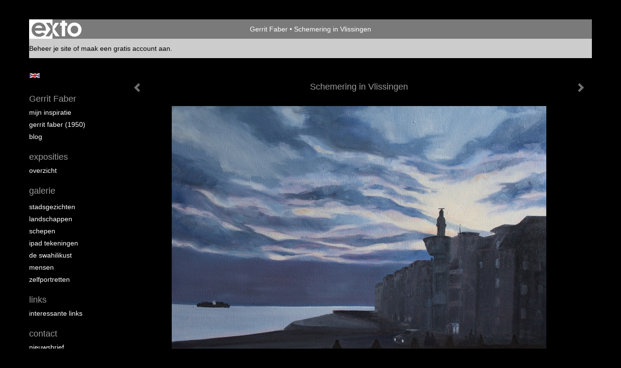

--- FILE ---
content_type: text/html
request_url: https://www.gerritfaberart.nl/kunstwerk/kopen/308949377_Schemering+in+Vlissingen.html
body_size: 7303
content:
<!DOCTYPE html>
<html lang="nl">
	<head>
        		<meta charset="utf-8">
<!-- 		<meta http-equiv="X-UA-Compatible" content="IE=edge"> -->
		<meta name="viewport" content="width=device-width, initial-scale=1">
		<meta name="description" content="Zonsondergang in Vlissingen
"/>

		<meta property="og:description" content="Zonsondergang in Vlissingen
"/>
		<meta property="og:title" content="Schemering in Vlissingen"/>
		<meta property="og:url" content="https://www.gerritfaberart.nl/kunstwerk/kopen/308949377_Schemering+in+Vlissingen.html"/>
		<meta property="og:type" content="website" />


        <script type="text/javascript" src="https://da585e4b0722.eu-west-1.sdk.awswaf.com/da585e4b0722/bd489623ccdd/challenge.js" defer></script>

        <style>
			.force-upcase {
				text-transform: none !important;
			}
		</style>
		<!-- The above 3 meta tags *must* come first in the head; any other head content must come *after* these tags -->
		<title>Gerrit Faber - Schemering in Vlissingen</title>

		<!-- jQuery (necessary for Bootstrap's JavaScript plugins) -->
		<script src="//ajax.googleapis.com/ajax/libs/jquery/1.11.2/jquery.min.js"></script>

		<link rel="stylesheet" type="text/css" href="//dqr09d53641yh.cloudfront.net/css/4875-1768852768.css" />
		<!-- <link rel="stylesheet/less" type="text/css" href="assets/exto.themes.less" /> -->
		<!-- HTML5 shim and Respond.js for IE8 support of HTML5 elements and media queries -->
		<!-- WARNING: Respond.js doesn't work if you view the page via file:// -->
		<!--[if lt IE 9]>
			<script src="https://oss.maxcdn.com/html5shiv/3.7.2/html5shiv.min.js"></script>
			<script src="https://oss.maxcdn.com/respond/1.4.2/respond.min.js"></script>
		<![endif]-->
		<script src="//www.google.com/recaptcha/api.js"></script>
				        
        
        
		<meta property="fb:app_id" content="200441346661022" />

                        
		<style>
			.index-image {
				float: right;
				padding: 20px 0px 20px 20px;
			}
			.ck-content img {
				 display: inline;
			 }
			img {
				image-orientation: from-image;
			}
		</style>
		
		<script type="text/javascript">

			var _gaq = _gaq || [];
			_gaq.push(['_setAccount', 'UA-54784-13']);
            _gaq.push(['_gat._anonymizeIp']);
            _gaq.push(['_trackPageview']);

            				_gaq.push(['b._setAccount', 'painter ships landscapes portraits']);
	            _gaq.push(['_gat._anonymizeIp']);
    	        _gaq.push(['b._trackPageview']);
            
			(function() {
				var ga = document.createElement('script'); ga.type = 'text/javascript'; ga.async = true;
				ga.src = ('https:' == document.location.protocol ? 'https://ssl' : 'http://www') + '.google-analytics.com/ga.js';
				var s = document.getElementsByTagName('script')[0]; s.parentNode.insertBefore(ga, s);
			})();
		</script>

		

	</head>
	<body class="layout--zoom layout--banner -mobile  layout--nav-caps layout--liquid layout--vertical theme--default" ondragstart="return false" onselectstart="return false" oncontextmenu="alert('Deze afbeelding is auteursrechtelijk beschermd en mag niet zonder toestemming worden gebruikt. This image is copyrighted and may not be used without permission.'); return false;" >

		<div class="page">

			<header class="header" role="banner">
				<div class="header-title">
                    						<a href="http://www.exto.nl" class="header-logo ir ">exto | kunst, kunstenaars, galeries en exposities</a>
                                        						<h1 class="header-artist force-upcase"><a href="/">Gerrit Faber</a></h1>
						<h2 class="header-id force-upcase">Schemering in Vlissingen</h2>
                    				</div>
                				<p class="header-authentication">
                                                                        <span class="member_banner">
                                        <a target="_top" href="https://www.exto.nl/login.html">Beheer je site</a> of <a target="_top" href="https://www.exto.nl/help/meer_informatie.html">maak een gratis account aan</a>.
                                    </span>
                                            				</p>
			</header>
	  	
			<nav class="navigation navbar navbar-fixed-top">
				<div class="container-fluid">
					<!-- Brand and toggle get grouped for better mobile display -->
					<div class="navbar-header">
						<button type="button" class="navbar-toggle collapsed" data-toggle="collapse" data-target="#bs-example-navbar-collapse-1">
							<span class="sr-only">Toggle navigation</span>
							<span class="icon-bar"></span>
							<span class="icon-bar"></span>
							<span class="icon-bar"></span>
						</button>
						<a class="navbar-brand" href="/">Gerrit Faber - Schemering in Vlissingen</a>
					</div>
			
					<div class="collapse navbar-collapse" id="bs-example-navbar-collapse-1">

						<!-- Horizontal menu -->
						<ul class="nav navbar-nav">

<li class="dropdown">
<a href="/" class="dropdown-toggle" data-toggle="dropdown" role="button" aria-expanded="false">Gerrit Faber <span class="caret"></span></a>

<ul class="dropdown-menu" role="menu">
<li>
<a href="/index/372014_Mijn+inspiratie.html">
Mijn inspiratie
</a>
</li>
<li>
<a href="/index/373764_Gerrit+Faber+%281950%29.html">
Gerrit Faber (1950)
</a>
</li>
<li>
<a href="/blog.html">
blog
</a>
</li>
</ul>
</li>
<li class="dropdown">
<a href="/exposities.html" class="dropdown-toggle" data-toggle="dropdown" role="button" aria-expanded="false">Exposities <span class="caret"></span></a>

<ul class="dropdown-menu" role="menu">
<li>
<a href="/exposities.html">
overzicht
</a>
</li>
</ul>
</li>
<li class="dropdown">
<a href="/kunstwerken.html" class="dropdown-toggle" data-toggle="dropdown" role="button" aria-expanded="false">Galerie <span class="caret"></span></a>

<ul class="dropdown-menu dropdown-menu--mega" role="menu">
<li>
<a href="/kunstwerken.html">
overzicht
</a>
</li>
<li>
<a href="/kunstwerken/372122_Stadsgezichten.html">
Stadsgezichten
</a>
</li>
<li>
<a href="/kunstwerken/548270026_Landschappen.html">
Landschappen
</a>
</li>
<li>
<a href="/kunstwerken/372016_Schepen.html">
Schepen
</a>
</li>
<li>
<a href="/kunstwerken/362757357_iPad+tekeningen.html">
iPad tekeningen
</a>
</li>
<li>
<a href="/kunstwerken/387762027_de+Swahilikust.html">
de Swahilikust
</a>
</li>
<li>
<a href="/kunstwerken/372429_Mensen.html">
Mensen
</a>
</li>
<li>
<a href="/kunstwerken/144348662_Zelfportretten.html">
Zelfportretten
</a>
</li>
</ul>
</li>
<li class="dropdown">
<a href="/links.html" class="dropdown-toggle" data-toggle="dropdown" role="button" aria-expanded="false">Links <span class="caret"></span></a>

<ul class="dropdown-menu" role="menu">
<li>
<a href="/links.html">
interessante links
</a>
</li>
</ul>
</li>
<li class="dropdown">
<a href="/reageer/site/0.html" class="dropdown-toggle" data-toggle="dropdown" role="button" aria-expanded="false">Contact <span class="caret"></span></a>

<ul class="dropdown-menu" role="menu">
<li>
<a href="/nieuwsbrief.html">
nieuwsbrief
</a>
</li>
<li>
<a href="/reageer/site/0.html">
reageer
</a>
</li>
<li>
<a href="/gast.html">
gastenboek
</a>
</li>
<li>
<a href="/privacy.html">
privacyverklaring
</a>
</li>
</ul>
</li></ul>						
						
						<p class="navigation-authentication">
                            
                                                                    <span class="member_banner">
                                        <a target="_top" href="https://www.exto.nl/login.html">Beheer je site</a> of <a target="_top" href="https://www.exto.nl/help/meer_informatie.html">maak een gratis account aan</a>.
                                    </span>
                                                        						</p>
					</div><!-- /.navbar-collapse -->

                    			    
					    <p class="languages">
                            								<a href="http://gerritfaber.exto.org" class="ir english">English</a>
                                                        						</p>
                    				</div><!-- /.container-fluid -->
			</nav>
	  	
			<div class="content" role="main">

                			
				<!-- START ARTWORK -->		  	
<section class="section">
	<div class="artwork">
		<header class="artwork-heading">
			<h2>Schemering in Vlissingen</h2>
		</header>

		
			<!-- Zoomoptie gebruiken -->
			<img draggable="false" class="artwork-image artwork-image--zoom" src="//d2w1s6o7rqhcfl.cloudfront.net/4875-o-308949379.jpg" alt="Schemering in Vlissingen" />

				<script>
					$( document ).ready(function() {
						var $artwork = $('.artwork-image--zoom');
						var pswp = $('.pswp')[0];

						var items = [
							{
								src: '//d2w1s6o7rqhcfl.cloudfront.net/4875-orig-308949379.jpg',
								w: 4511,
								h: 3213,
								title: 'Schemering in Vlissingen'
							},


							
							
							{
								src: '//d2w1s6o7rqhcfl.cloudfront.net/4875-orig-203856155.jpg',
								w: 1280,
								h: 777,
								title: 'Naxos'
							},

							
							
							
							{
								src: '//d2w1s6o7rqhcfl.cloudfront.net/4875-orig-203857192.jpg',
								w: 1280,
								h: 699,
								title: 'Prokopios'
							},

							
							
							
							{
								src: '//d2w1s6o7rqhcfl.cloudfront.net/4875-orig-203856326.jpg',
								w: 1280,
								h: 710,
								title: 'Aghia Anna'
							},

							
							
							
							{
								src: '//d2w1s6o7rqhcfl.cloudfront.net/4875-orig-203857404.jpg',
								w: 1279,
								h: 652,
								title: 'Naoussa'
							},

							
							
							
							{
								src: '//d2w1s6o7rqhcfl.cloudfront.net/4875-orig-203858683.jpg',
								w: 1280,
								h: 922,
								title: 'Royan'
							},

							
							
							
							{
								src: '//d2w1s6o7rqhcfl.cloudfront.net/4875-orig-203859500.jpg',
								w: 1280,
								h: 735,
								title: 'Pontorson'
							},

							
							
							
							{
								src: '//d2w1s6o7rqhcfl.cloudfront.net/4875-orig-203860052.jpg',
								w: 981,
								h: 1024,
								title: 'Quiberville'
							},

							
							
							
							{
								src: '//d2w1s6o7rqhcfl.cloudfront.net/4875-orig-203861221.jpg',
								w: 1279,
								h: 1014,
								title: 'Le Treport'
							},

							
							
							
							{
								src: '//d2w1s6o7rqhcfl.cloudfront.net/4875-orig-203862828.jpg',
								w: 1280,
								h: 597,
								title: 'Normandische kust'
							},

							
							
							
							{
								src: '//d2w1s6o7rqhcfl.cloudfront.net/4875-orig-203857543.jpg',
								w: 1280,
								h: 956,
								title: 'Burgwerd'
							},

							
							
							
							{
								src: '//d2w1s6o7rqhcfl.cloudfront.net/4875-orig-401095353.jpg',
								w: 4356,
								h: 3090,
								title: 'Werk aan de trambaan'
							},

							
							
							
							{
								src: '//d2w1s6o7rqhcfl.cloudfront.net/4875-orig-382570358.jpg',
								w: 3811,
								h: 2449,
								title: 'Boerderij in de Piëmonte'
							},

							
							
							
							{
								src: '//d2w1s6o7rqhcfl.cloudfront.net/4875-orig-382554229.jpg',
								w: 3811,
								h: 2449,
								title: 'Boerderij Piëmonte '
							},

							
							
							
							{
								src: '//d2w1s6o7rqhcfl.cloudfront.net/4875-orig-382570375.jpg',
								w: 3008,
								h: 2416,
								title: 'Feest in Alba'
							},

							
							
							
							{
								src: '//d2w1s6o7rqhcfl.cloudfront.net/4875-orig-382554472.jpg',
								w: 3008,
								h: 2416,
								title: 'Feest in Alba'
							},

							
							
							
							{
								src: '//d2w1s6o7rqhcfl.cloudfront.net/4875-orig-391776375.jpg',
								w: 4765,
								h: 3344,
								title: 'Fietser in Mikindani'
							},

							
							
							
							{
								src: '//d2w1s6o7rqhcfl.cloudfront.net/4875-orig-391735571.jpg',
								w: 4690,
								h: 3343,
								title: 'Schoonmaken van vis'
							},

							
							
							
							{
								src: '//d2w1s6o7rqhcfl.cloudfront.net/4875-orig-391736535.jpg',
								w: 4114,
								h: 2953,
								title: 'Boomstammen op het strand'
							},

							
							
							
							{
								src: '//d2w1s6o7rqhcfl.cloudfront.net/4875-orig-391775138.jpg',
								w: 4990,
								h: 3447,
								title: 'De vangst'
							},

							
							
							
							{
								src: '//d2w1s6o7rqhcfl.cloudfront.net/4875-orig-391776039.jpg',
								w: 4940,
								h: 3443,
								title: 'De Vyombo Shop'
							},

							
							
							
							{
								src: '//d2w1s6o7rqhcfl.cloudfront.net/4875-orig-391775660.jpg',
								w: 4788,
								h: 3340,
								title: 'Dorpsscène Kilwa'
							},

							
							
							
							{
								src: '//d2w1s6o7rqhcfl.cloudfront.net/4875-orig-391734939.jpg',
								w: 4827,
								h: 3360,
								title: 'Dorpsscène met motorfietsen'
							},

							
							
							
							{
								src: '//d2w1s6o7rqhcfl.cloudfront.net/4875-orig-391736160.jpg',
								w: 4753,
								h: 3248,
								title: 'Motorfiets met lading '
							},

							
							
							
							{
								src: '//d2w1s6o7rqhcfl.cloudfront.net/4875-orig-391775416.jpg',
								w: 4596,
								h: 3267,
								title: 'Wachten op klanten'
							},

							
							
							
							{
								src: '//d2w1s6o7rqhcfl.cloudfront.net/4875-orig-351671748.jpg',
								w: 4818,
								h: 3239,
								title: 'Doldersum'
							},

							
							
							
							{
								src: '//d2w1s6o7rqhcfl.cloudfront.net/4875-orig-387764861.jpg',
								w: 3794,
								h: 3137,
								title: 'Vrouw met brandhout '
							},

							
							
							
							{
								src: '//d2w1s6o7rqhcfl.cloudfront.net/4875-orig-391775452.jpg',
								w: 4437,
								h: 3155,
								title: 'Winkels'
							},

							
							
							
							{
								src: '//d2w1s6o7rqhcfl.cloudfront.net/4875-orig-308948428.jpg',
								w: 3666,
								h: 3083,
								title: 'Het gesprek'
							},

							
							
							
							{
								src: '//d2w1s6o7rqhcfl.cloudfront.net/4875-orig-308948924.jpg',
								w: 3529,
								h: 2944,
								title: 'Roelof Hartplein'
							},

							
							
							
							
							
							{
								src: '//d2w1s6o7rqhcfl.cloudfront.net/4875-orig-266080781.jpg',
								w: 4890,
								h: 3289,
								title: 'IJmuiden haven'
							},

							
							
							
							{
								src: '//d2w1s6o7rqhcfl.cloudfront.net/4875-orig-261565530.jpg',
								w: 2212,
								h: 2875,
								title: 'Straatveger'
							},

							
							
							
							{
								src: '//d2w1s6o7rqhcfl.cloudfront.net/4875-orig-258080666.jpg',
								w: 3796,
								h: 2684,
								title: 'De weg naar beneden'
							},

							
							
							
							{
								src: '//d2w1s6o7rqhcfl.cloudfront.net/4875-orig-258079530.jpg',
								w: 4782,
								h: 3161,
								title: 'Lotharings landschap met stammen'
							},

							
							
							
							{
								src: '//d2w1s6o7rqhcfl.cloudfront.net/4875-orig-241635929.jpg',
								w: 4876,
								h: 1953,
								title: 'Wad gezicht'
							},

							
							
							
							{
								src: '//d2w1s6o7rqhcfl.cloudfront.net/4875-orig-237465108.jpg',
								w: 2919,
								h: 4035,
								title: 'Zelfportret'
							},

							
							
						];

						$artwork.on( "click", function() {
							event.preventDefault();

							var options = {
								index: 0,
								bgOpacity: 0.7,
								showHideOpacity: true,
								shareEl: false
							};

							var lightBox = new PhotoSwipe(pswp, PhotoSwipeUI_Default, items, options);
							lightBox.init();
						});
					});
				</script>

		
        <p class="artwork-description">

            <style>
                .video-container iframe, .video-container object, .video-container embed {
                    width: calc(100vw - 30px);
                    height: calc((100vw - 30px) * .5625);
                    max-width: 560px;
                    max-height: calc(560px * .5625);
                }
            </style>

			                <span>
					50 x 70 cm, © 2019,
					€ 600,00<br/>Tweedimensionaal | Schilderkunst | Olieverf | Op doek<br/>
				</span>
										Getoond op <a href="/exposities.html#expo_340004557">Kunst in Lollum</a><br/>
			
        </p>

					<a href="/kunstwerk/kopen/266080781_next.html" class="artwork-option artwork-next" data-toggle="tooltip" data-placement="top" title="Volgende">
				<span class="glyphicon glyphicon-chevron-right" aria-hidden="true"></span>   
			</a>
		
					<a href="/kunstwerk/kopen/308948923_prev.html" class="artwork-option artwork-previous" data-toggle="tooltip" data-placement="top" title="Vorige">
			<span class="glyphicon glyphicon-chevron-left" aria-hidden="true"></span>   
		</a>
		
		<a href="/reageer/object/308949377.html" class="artwork-option artwork-reply" data-toggle="tooltip" data-placement="top" title="Reageren">
			<span class="glyphicon glyphicon-comment" aria-hidden="true"></span>
		</a>

		<div style="text-align: center;">
					</div>

				
	</div>

    <div class="artwork-description-extra">
		<p>Zonsondergang in Vlissingen</p>
    </div>

	</section>


<script>
	
	$(function() {
		$('.gallery-nav').flickity({
			// options
			cellAlign: 'center',
			contain: true,
			pageDots: false,
			imagesLoaded: true,
			wrapAround: false,
			initialIndex: 30,
			lazyLoad: true
		});
	});
</script>


<div class="pswp" tabindex="-1" role="dialog" aria-hidden="true">

	<div class="pswp__bg"></div>

	<div class="pswp__scroll-wrap">

		<div class="pswp__container">
			<div class="pswp__item"></div>
			<div class="pswp__item"></div>
			<div class="pswp__item"></div>
		</div>

		<div class="pswp__ui pswp__ui--hidden">

			<div class="pswp__top-bar">

				<div class="pswp__counter"></div>

				<button class="pswp__button pswp__button--close" title="Close (Esc)"></button>

				<!--<button class="pswp__button pswp__button--share" title="Share"></button>-->

				<button class="pswp__button pswp__button--fs" title="Toggle fullscreen"></button>

				<button class="pswp__button pswp__button--zoom" title="Zoom in/out"></button>

				<div class="pswp__preloader">
					<div class="pswp__preloader__icn">
						<div class="pswp__preloader__cut">
							<div class="pswp__preloader__donut"></div>
						</div>
					</div>
				</div>
			</div>

			<div class="pswp__share-modal pswp__share-modal--hidden pswp__single-tap">
				<div class="pswp__share-tooltip"></div>
			</div>

			<button class="pswp__button pswp__button--arrow--left" title="Previous (arrow left)">
			</button>

			<button class="pswp__button pswp__button--arrow--right" title="Next (arrow right)">
			</button>

			<div class="pswp__caption">
				<div class="pswp__caption__center"></div>
			</div>

		</div>

	</div>

</div>

<!-- END artwork -->

			
				<!-- Vertical menu -->
				
				<aside class="aside">

					<header class="aside-header">
						<h2 class="aside-header-artist">
							<a href="/">Gerrit Faber</a>
						</h2>
					</header>

                    			    
					    <p class="languages">
                            								<a href="http://gerritfaber.exto.org" class="ir english">English</a>
                                                        						</p>
                    
					<ul class="aside-menu">
    <li>
        <a title="Gerrit Faber" class="force-upcase" href="/">Gerrit Faber</a>
        <ul>
            <li>
                <a title="Mijn inspiratie" href="/index/372014_Mijn+inspiratie.html">Mijn inspiratie</a>
            </li>
            <li>
                <a title="Gerrit Faber (1950)" href="/index/373764_Gerrit+Faber+%281950%29.html">Gerrit Faber (1950)</a>
            </li>
            <li>
                <a title="blog" href="/blog.html">blog</a>
            </li>
        </ul>
    </li>
    <li>
        <a title="Exposities" href="/exposities.html">Exposities</a>
        <ul>
            <li>
                <a title="overzicht" href="/exposities.html">overzicht</a>
            </li>
        </ul>
    </li>
    <li>
        <a title="Galerie" href="/kunstwerken.html">Galerie</a>
        <ul>
            <li>
                <a id="menu-gallery-overview" title="overzicht" href="/kunstwerken.html">overzicht</a>
            </li>
            <li>
                <a title="Stadsgezichten" href="/kunstwerken/372122_Stadsgezichten.html">Stadsgezichten</a>
            </li>
            <li>
                <a title="Landschappen" href="/kunstwerken/548270026_Landschappen.html">Landschappen</a>
            </li>
            <li>
                <a title="Schepen" href="/kunstwerken/372016_Schepen.html">Schepen</a>
            </li>
            <li>
                <a title="iPad tekeningen" href="/kunstwerken/362757357_iPad+tekeningen.html">iPad tekeningen</a>
            </li>
            <li>
                <a title="de Swahilikust" href="/kunstwerken/387762027_de+Swahilikust.html">de Swahilikust</a>
            </li>
            <li>
                <a title="Mensen" href="/kunstwerken/372429_Mensen.html">Mensen</a>
            </li>
            <li>
                <a title="Zelfportretten" href="/kunstwerken/144348662_Zelfportretten.html">Zelfportretten</a>
            </li>
        </ul>
    </li>
    <li>
        <a title="Links" href="/links.html">Links</a>
        <ul>
            <li>
                <a title="interessante links" href="/links.html">interessante links</a>
            </li>
        </ul>
    </li>
    <li>
        <a title="Contact" href="/reageer/site/0.html">Contact</a>
        <ul>
            <li>
                <a title="nieuwsbrief" href="/nieuwsbrief.html">nieuwsbrief</a>
            </li>
            <li>
                <a title="reageer" href="/reageer/site/0.html">reageer</a>
            </li>
            <li>
                <a title="gastenboek" href="/gast.html">gastenboek</a>
            </li>
            <li>
                <a title="privacyverklaring" href="/privacy.html">privacyverklaring</a>
            </li>
        </ul>
    </li>
</ul>
				</aside>
			
			</div>
		
			<footer class="footer">
                
					<script type="text/javascript" src="https://cdn.jsdelivr.net/npm/cookie-bar/cookiebar-latest.min.js?"></script>

                

                					Deze site is onderdeel van <a href="http://www.exto.nl">www.exto.nl</a>. Het copyright op alle getoonde werken berust bij de desbetreffende kunstenaars. De afbeeldingen van de werken mogen niet gebruikt worden zonder schriftelijke toestemming.                
            </footer>

			
				<div class="signature">
					<a class="signature-link" href="https://www.exto.nl" target="_blank">
						<svg xmlns="http://www.w3.org/2000/svg" viewBox="0 0 280.5 104.3"><style type="text/css">  
	.st0{fill:#71AA43;}
</style><path class="st0" d="M111.9 0c0 12.8 0 25.6 0 38.4 4.2-5.8 8.4-11.6 12.6-17.4 0.5-0.7 0.9-1.4 1.5-2 0.2-0.3 0.5-0.2 0.8-0.2 6.7 0 13.4 0 20.2 0 -4.1 5.7-8.3 11.4-12.4 17.1 -4.1 5.6-8.2 11.2-12.2 16.9 1.2 1.8 2.5 3.5 3.8 5.3 7.2 9.9 14.4 19.8 21.5 29.7 0.8 1.2 1.7 2.3 2.5 3.5 -6.7 0-13.4 0-20.2 0 -0.4 0-0.9 0-1.1-0.4 -4.8-6.5-9.6-13.1-14.4-19.6 -0.8-1.1-1.5-2.3-2.5-3.3 0 12.1 0 24.2 0 36.3H280.9V0H111.9zM190.4 34.4c-3.6 0.1-7.3 0-10.9 0.1 0 17.5 0 35 0 52.5 0 1.4 0.1 2.9-0.1 4.3 -6 0-11.9 0-17.9 0 -0.1-0.6-0.1-1.2-0.1-1.9 0-18.3 0-36.6 0-55 -2.3 0-4.6 0-6.9 0 -0.8 0-1.6 0.1-2.4-0.1 0-5.2 0-10.4 0-15.5 3.1-0.1 6.2 0.1 9.3-0.1 0-4 0-8 0-12 2.6-0.1 5.3 0 7.9-0.1 3.3 0 6.7-0.1 10 0.1 0.1 4 0 8 0 12.1 3.6 0.2 7.3 0 10.9 0.1C190.4 24 190.4 29.2 190.4 34.4zM265.8 66.1c-1.2 3.9-2.9 7.6-5.3 10.9 -1.7 2.3-3.5 4.5-5.6 6.4 -2 1.8-4.2 3.4-6.5 4.7 -3.3 1.8-6.9 3.2-10.6 4.1 -7.8 1.7-16.1 1.2-23.5-1.9 -2.9-1.2-5.6-2.8-8-4.8 -2.3-1.8-4.4-3.9-6.3-6.1 -3.5-4.2-6.1-9.1-7.5-14.4 -0.4-1.8-0.8-3.6-1-5.5 -0.2-1.8-0.2-3.5-0.2-5.3 0-7 2-14.1 5.9-20 3.6-5.4 8.6-9.9 14.4-13 4.4-2.3 9.3-3.8 14.3-4.1 4.1-0.3 8.3 0 12.3 1 6.4 1.6 12.5 4.8 17.3 9.3 4.7 4.4 8.2 10 10.1 16.1C267.9 50.8 267.9 58.7 265.8 66.1z"/><path class="st0" d="M76.5 19.1c4.3-0.1 8.5 0 12.8 0 2.8 0 5.6 0 8.4 0 4.1 5.6 8.2 11.3 12.3 16.9 0.6 0.9 1.5 1.7 1.8 2.8 0 9.2 0 18.5 0 27.7 0 0.6 0.1 1.2-0.3 1.7 -4.1 5.7-8.2 11.5-12.4 17.3 -1.5 2-2.9 4.1-4.4 6.1 -6.9 0-13.7 0-20.6 0 8.2-11.4 16.4-22.8 24.7-34.2 0.9-1.3 1.9-2.6 2.8-3.9 -7.8-10.7-15.7-21.4-23.5-32.2C77.5 20.5 76.9 19.8 76.5 19.1L76.5 19.1z"/><path class="st0" d="M74.1 42.9c-2.3-7.4-6.9-14.1-13.1-18.7 -3.9-2.9-8.4-4.8-13.1-5.8 -3.3-0.7-6.7-1.1-10.1-1.1 -6.1-0.2-12.3 1.2-17.8 3.9 -5 2.5-9.2 6.4-12.5 10.8 -2.8 3.8-4.9 8.1-6.1 12.6 -1.9 7.5-1.9 15.6 0.4 23.1 1.8 5.9 5.2 11.2 9.6 15.5 4.7 4.6 10.6 7.7 17 9.2 6.4 1.4 13.1 1.4 19.6 0.3 3.2-0.6 6.4-1.4 9.3-2.9 3.2-1.6 6.2-3.6 8.9-6 1.9-1.9 3.8-3.9 5.3-6.1 -0.5-0.3-0.9-0.5-1.4-0.7 -4.5-2.1-9-4.2-13.5-6.3 -0.4-0.3-0.7 0.2-1 0.4 -1.1 1-2.3 1.9-3.6 2.7 -4.9 3.2-10.9 4.2-16.6 3.6 -3.9-0.4-7.8-1.8-10.9-4.4 -3.7-3-5.9-7.6-6.6-12.2 16.9 0 33.9 0 50.8 0 2.5 0 5.1 0.1 7.6 0C76.2 54.6 75.8 48.6 74.1 42.9zM22.3 46.2c-1.3 0-2.6 0.1-3.9 0 0.2-0.6 0.5-1.2 0.8-1.8 1.3-2.4 2.7-4.7 4.6-6.6 1.1-1.1 2.5-2 3.9-2.7 3.3-1.7 7-2.5 10.7-2.4 4.4-0.1 8.8 1.2 12.2 3.9 3.3 2.3 5.9 5.7 7.1 9.6C46 46.2 34.2 46.2 22.3 46.2z"/><path class="st0" d="M226.6 34.3c1.8-0.1 3.6-0.1 5.4 0 3.1 0.4 6 1.4 8.6 3.2 2.6 1.8 4.6 4.2 6.1 6.9 1.7 3.2 2.4 6.8 2.4 10.3 0 3.6-0.6 7.3-2.2 10.5 -1.7 3.4-4.4 6.2-7.6 8.2 -3.1 1.9-6.8 2.7-10.5 2.7 -3-0.1-6.1-0.6-8.9-2.1 -2.7-1.4-5.2-3.4-6.8-6 -2-2.9-3.1-6.3-3.5-9.7 -0.4-3.9-0.2-7.9 1.2-11.6 1-2.7 2.6-5.2 4.7-7.2C218.4 36.6 222.5 34.7 226.6 34.3L226.6 34.3z"/></svg>					</a>
				</div>

					</div>


		<script src="/assets/bootstrap/3.3.7/js/collapse.js"></script>
		<script src="/assets/bootstrap/3.3.7/js/dropdown.js"></script>
		<script src="/assets/bootstrap/3.3.7/js/tooltip.js"></script>
		<script src="/assets/flickity/2.2/flickity.pkgd.min.js?v11"></script>
		<script src="/assets/photoswipe/photoswipe.min.js"></script>
		<script src="/assets/photoswipe/photoswipe-ui-default.min.js"></script>
		<script src="/assets/imagesloaded/imagesloaded.pkgd.min.js"></script>
		<script src="/assets/isotope/isotope.min.js"></script>
		<script src="/assets/js/exto.themes.js?1768867463"></script>


		<script type="text/javascript" src="/assets/js/easyXDM.min.js"></script>
		<script type="text/javascript" src="/assets/js/jquery.cookie.js"></script>
		
		
				<!-- Piwik -->
				<script type="text/javascript">
                    var pkBaseURL = (("https:" == document.location.protocol) ? "https://stats.exto.nl/" : "http://stats.exto.nl/");
                    document.write(unescape("%3Cscript src='" + pkBaseURL + "piwik.js' type='text/javascript'%3E%3C/script%3E"));
				</script>

				<script type="text/javascript">

                    $.ajax(
                        {
                            url: "/index/blockedip",
                            success: function (result) {
                                if(result == 'false')
								{
                                    try {
                                        var piwikTracker = Piwik.getTracker(pkBaseURL + "piwik.php", 1832);
                                                                                piwikTracker.setDocumentTitle("Webshop/Schemering in Vlissingen");
                                                                                piwikTracker.setDownloadExtensions("pdf");
                                        piwikTracker.trackPageView();
                                        piwikTracker.enableLinkTracking();
                                    } catch( err ) {}

								}
                            }
                        });

				</script>
				<!-- End Piwik Tracking Code -->

		
	</body>
</html>